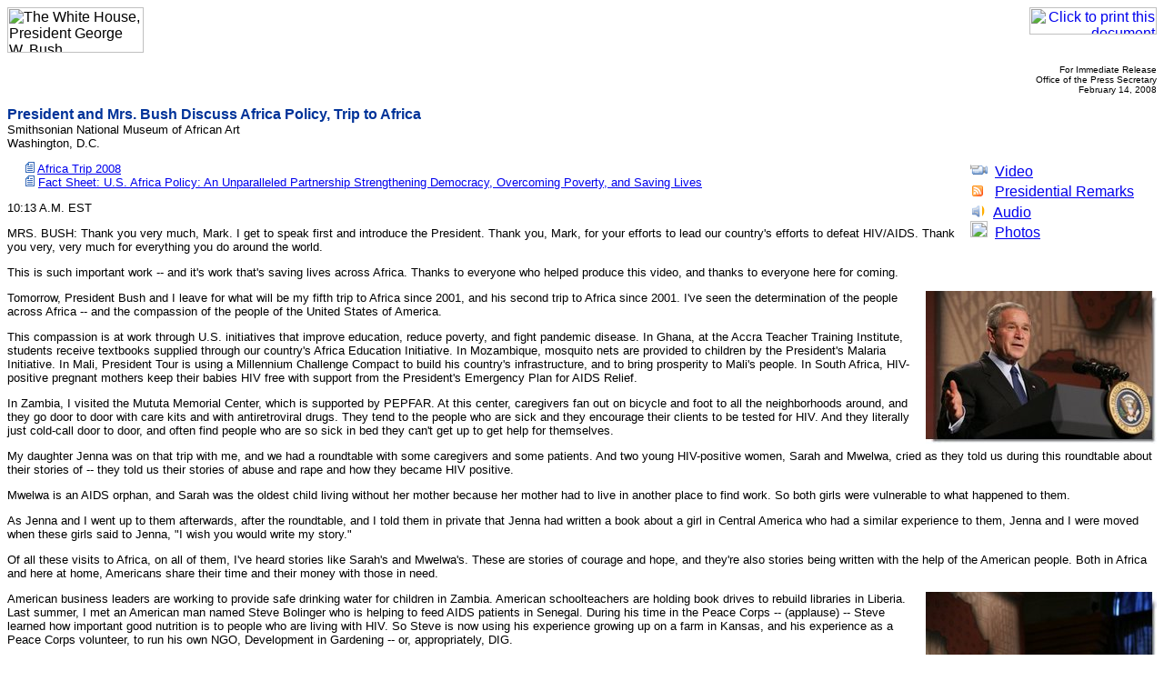

--- FILE ---
content_type: text/html; charset=UTF-8
request_url: https://georgewbush-whitehouse.archives.gov/news/releases/2008/02/print/20080214.html
body_size: 14730
content:
<html lang="en">

 <HEAD>

  <TITLE>President and Mrs. Bush Discuss Africa Policy, Trip to Africa</TITLE>

  
<meta name="date"                 content="2008-02-14"/>
<meta name="description"          content="President Bush on Thursday said, &quot;We're going to Benin, Tanzania, Rwanda, Ghana and Liberia. Each of these countries is blessed with natural beauty, vibrant culture, and an unmistakable spirit of energy and optimism. Africa in the 21st century is a continent of potential. That's how we view it. I hope that's how our fellow citizens view Africa. It's a place where democracy is advancing, where economies are growing, and leaders are meeting challenges with purpose and determination.&quot;"/>
<meta name="document.type"        content="President, Remarks"/>
<meta name="subject"              content="HIV AIDS, Malaria, Africa Trip 2008, Africa"/>
<meta name="robots"               content="noindex, nofollow"/>
<meta name="WT.cg_n"              content="News Policies"/>
<meta name="WT.cg_s"              content="February 2008"/>


  <SCRIPT language=javascript src="/js/printrelease.js"></SCRIPT>

 </HEAD>

 <BODY BGCOLOR="#FFFFFF">

  <FONT face="arial, helvetica, sans serif" SIZE="2">

   <TABLE BORDER="0" CELLSPACING="0" CELLPADDING="0" WIDTH="100%">
    <TR VALIGN="TOP">
     <TD ALIGN="LEFT" WIDTH="50%"><IMG SRC="/images/logo1-150.gif" WIDTH="150" HEIGHT="50" BORDER="0" ALT="The White House, President George W. Bush"></TD>
     <TD ALIGN="RIGHT" WIDTH="50%"><a href="javascript:void(printWHrelease());"><IMG SRC="/images/print.gif" WIDTH="140" HEIGHT="30" BORDER="0" ALT="Click to print this document"></A></TD>
    </TR>
   </TABLE>

   
<!-- BEGIN -->


<p align="right"><font size="1">
For Immediate Release<br/>
Office of the Press Secretary<br/>
February 14, 2008
</font>

<p>
<font face="Arial, Helvetica, sans-serif" color="#003399" size="3"><b>
President and Mrs. Bush Discuss Africa Policy, Trip to Africa
</b></font>
<br/>
Smithsonian National Museum of African Art<br/>
Washington, D.C.<br/>



<p> <table align="right" border="0" cellpadding="0" cellspacing="0" width="205">
  <tbody><tr><td>
<div id="release-tools">
<div id="release-tools-top"></div>
<div id="release-tools-content">
         <img src="/imgs/release_tools_icons_video.gif" alt="Play Video" width="19" height="16">&nbsp;
<script type="text/javascript" language="javascript">
<!--
      //document.write(lt+"a href=\"javascript:void(0)\" title=\"Click to Play Video\" onClick=\"javascript:popup('/news/releases/2008/02/20080214.wm.v.html','394','292')\" onMouseOut=\"window.status=' ';return true\" onMouseOver=\"window.status='Click to Play Video';return true\" "+gt+"Video (Windows)"+lt+"/a"+gt+"");
//-->
</script>
<!--<noscript>--><a href="/video/2008/02/20080214.v.wmv">Video</a><!--</noscript>-->

         <br/><img src="/imgs/release_tools_icons_rss.gif" alt="RSS Feed" width="19" height="18">&nbsp;&nbsp;<a href="/rss/speeches.xml">Presidential Remarks</a>

         <br> 
         <img src="/imgs/release_tools_icons_podcast.gif" alt="Play Audio" width="18" height="19"/>&nbsp;&nbsp;<a href="/news/releases/2008/02/20080214.pod.a.mp3">Audio</a> 
<br/><img src="/images/camera.gif" alt="photos" width="19" height="18"/>&nbsp;&nbsp;<a href="/news/releases/2008/02/images/20080214_p021408cg-0208-515h.html">Photos</a> <br/>
</div>
  <div id="release-tools-bot"></div>
</div> </td></tr></tbody>
</table>


<p>
&nbsp;&nbsp;&nbsp;&nbsp;&nbsp;<img src="/imgs/icon_release_infocus.gif" width="10" height="12" alt="Fact sheet">
<a href="/infocus/africa/trip2008/" target="">Africa Trip 2008</a>
<br/>&nbsp;&nbsp;&nbsp;&nbsp;&nbsp;<img src="/imgs/icon_release_infocus.gif" width="10" height="12" alt="Fact sheet">
<a href="/news/releases/2008/02/20080214-11.html" target="">Fact Sheet: U.S. Africa Policy: An Unparalleled Partnership Strengthening Democracy, Overcoming Poverty, and Saving Lives</a>
<br/>


<p>
10:13 A.M. EST

<p>
MRS. BUSH:  Thank you very much, Mark.	I get to speak first and introduce
the President.	Thank you, Mark, for your efforts to lead our country's
efforts to defeat HIV/AIDS.  Thank you very, very much for everything you
do around the world.

<p>
This is such important work -- and it's work that's saving lives across
Africa.  Thanks to everyone who helped produce this video, and thanks to
everyone here for coming.

<p><a href="/news/releases/2008/02/images/20080214_p021408cg-0208-515h.html"><img src="/news/releases/2008/02/images/20080214_p021408cg-0208-250h.jpg" alt="President George W. Bush gestures as he as he delivers his remarks Thursday, Feb. 14, 2008 at the Smithsonian National Museum of African Art, on his upcoming trip to Africa. Speaking in praise of the continent President Bush said, &quot;Africa in the 21st century is a continent of potential. It's a place where democracy is advancing, where economies are growing, and leaders are meeting challenges with purpose and determination.&quot;  White House photo by Chris Greenberg" border="0" align="right" width="254" height="168"></a>
Tomorrow, President Bush and I leave for what will be my fifth trip to
Africa since 2001, and his second trip to Africa since 2001.  I've seen the
determination of the people across Africa -- and the compassion of the
people of the United States of America.

<p>
This compassion is at work through U.S. initiatives that improve education,
reduce poverty, and fight pandemic disease.  In Ghana, at the Accra Teacher
Training Institute, students receive textbooks supplied through our
country's Africa Education Initiative.	In Mozambique, mosquito nets are
provided to children by the President's Malaria Initiative.  In Mali,
President Tour	is using a Millennium Challenge Compact to build his
country's infrastructure, and to bring prosperity to Mali's people.  In
South Africa, HIV-positive pregnant mothers keep their babies HIV free with
support from the President's Emergency Plan for AIDS Relief.

<p>
In Zambia, I visited the Mututa Memorial Center, which is supported by
PEPFAR.  At this center, caregivers fan out on bicycle and foot to all the
neighborhoods around, and they go door to door with care kits and with
antiretroviral drugs.  They tend to the people who are sick and they
encourage their clients to be tested for HIV.  And they literally just
cold-call door to door, and often find people who are so sick in bed they
can't get up to get help for themselves.

<p>
My daughter Jenna was on that trip with me, and we had a roundtable with
some caregivers and some patients.  And two young HIV-positive women, Sarah
and Mwelwa, cried as they told us during this roundtable about their
stories of -- they told us their stories of abuse and rape and how they
became HIV positive.

<p>
Mwelwa is an AIDS orphan, and Sarah was the oldest child living without her
mother because her mother had to live in another place to find work.  So
both girls were vulnerable to what happened to them.

<p>
As Jenna and I went up to them afterwards, after the roundtable, and I told
them in private that Jenna had written a book about a girl in Central
America who had a similar experience to them, Jenna and I were moved when
these girls said to Jenna, "I wish you would write my story."

<p>
Of all these visits to Africa, on all of them, I've heard stories like
Sarah's and Mwelwa's.  These are stories of courage and hope, and they're
also stories being written with the help of the American people.  Both in
Africa and here at home, Americans share their time and their money with
those in need.

<p><a href="/news/releases/2008/02/images/20080214_p021408cg-0131-772v.html"><img src="/news/releases/2008/02/images/20080214_p021408cg-0131-374v.jpg" alt="Mrs. Laura Bush addresses guests as she prepares to introduce President George W. Bush Thursday, Feb. 14, 2008 at the Smithsonian National Museum of African Art in Washington, D.C., prior to an address about their upcoming trip to Africa. Mrs. Bush outlined the many United States initiatives in cooperation with Africa nations that help improve education, reduce poverty and fight pandemic diseases.  White House photo by Chris Greenberg" border="0" align="right" width="254" height="379"></a>
American business leaders are working to provide safe drinking water for
children in Zambia.  American schoolteachers are holding book drives to
rebuild libraries in Liberia.  Last summer, I met an American man named
Steve Bolinger who is helping to feed AIDS patients in Senegal.  During his
time in the Peace Corps -- (applause) -- Steve learned how important good
nutrition is to people who are living with HIV.  So Steve is now using his
experience growing up on a farm in Kansas, and his experience as a Peace
Corps volunteer, to run his own NGO, Development in Gardening -- or,
appropriately, DIG.

<p>
Across Africa, American citizens like Steve are giving the very personal
gifts of their talent and their energy -- and they're saving lives.  They
represent one of America's most distinguishing characteristics, and that is
our sincere desire to see other people succeed.

<p>
Now I get to introduce a man of deep compassion, whose work has saved many
lives.	And I'm very proud to introduce my husband, President George W.
Bush.  (Applause.)

<p>
THE PRESIDENT:	I've been looking forward to coming to the museum, and
there's an added benefit, and that is, I get to be introduced by my wife on
Valentine's Day.  (Laughter.)  Happy Valentine's.

<p>
This morning Laura and I join all Americans in honoring the life of
Congressman Tom Lantos.  In his remarkable 80 years, Tom Lantos survived
the Nazi camps of Hungary to reach the halls of Congress.  As a
representative from California, he was a fearless defender of democracy, a
powerful advocate of human rights, and a strong supporter of the fight
against HIV/AIDS.

<p>
Our prayers are with Annette and the Lantos family.  We thank God for his
service.

<p>
Five years ago, Laura and I made our first visit to Africa.  Since then, as
she mentioned, she's taken three more trips.  And every time, she came back
with fascinating stories, some of which she just shared with you.  And
tomorrow, as she mentioned, we're going back, and I'm really looking
forward to it.

<p>
We're going to Benin, Tanzania, Rwanda, Ghana and Liberia.  Each of these
countries is blessed with natural beauty, vibrant culture, and an
unmistakable spirit of energy and optimism.  Africa in the 21st century is
a continent of potential.  That's how we view it.  I hope that's how our
fellow citizens view Africa.  It's a place where democracy is advancing,
where economies are growing, and leaders are meeting challenges with
purpose and determination.

<p>
Our visit will give me a chance to meet with people who are making the
transformation on the continent possible.  I'm going to witness the
generosity of the American people firsthand.  It will give me a chance to
remind our fellow citizens about what a compassionate people we are.  And I
will assure our partners in Africa that the United States is committed to
them today, tomorrow, and long into their continent's bright future.

<p>
And so I thank you for giving us a chance to come and visit with you.  You
could call this the send-off speech.

<p>
I really want to thank Mark Dybul.  I love to support people who are making
history.  I can't think of any more noble history than to be leading the
compassionate effort of the American people to help save lives.  And
Ambassador, you're doing a fabulous job.

<p>
I also want to welcome Admiral Tim Ziemer.  Admiral, good to see you.  He's
in charge of making sure that we meet our goals in reducing the scourge of
malaria.  Thanks for coming.  You and Dybul are results-oriented people. 
Let me say, I'm a results-oriented President, and so when I meet with you,
I ask you, what are the results?  (Laughter.)  And you'll hear in a minute
they're very positive.

<p>
I appreciate very much Dr. Samper and his wife Adriana for welcoming us. 
Thank you for leading this important institute.

<p>
I also want to thank Sharon Patton, the Director of the Smithsonian
National Museum of African Art.  Thanks for welcoming us.  It's not so
easy, like, to welcome the President. (Laughter.)  It turns out the
entourages are probably bigger than the visitors to your museum --
(laughter) -- but thank you for coming.  This is an important part of the
Washington scene.  I'd urge our fellow citizens to come to this important
museum.

<p>
I want to thank the board members of the Smithsonian National Museum of
Africa Art who have joined us today.

<p>
I welcome Jendayi Frazer, Assistant Secretary of State for African Affairs.
 Are you going on the trip?  Yes.  Better get home and pack.  (Laughter.) 
Thanks for coming.  I'm proud to work with you.

<p>
Henrietta Fore, Administrator of USAID, is with us.  Henrietta, thanks for
coming.

<p>
I better be careful about how I say this for fear of having a huge burst of
applause, but I'd like to introduce the Director of the Peace Corps --
(applause) -- Ron Tschetter.  Ron, thanks for coming; it's good to see you,
sir.  And I appreciate you bringing the five-person cheering section with
you.  (Laughter.)  There seems to be a groundswell here.  (Laughter.)

<p>
I welcome the members of the Diplomatic Corps.	Thanks for coming.

<p>
And finally I do also want to do what Mark did and thank Chuck Dages of
Warner Brothers for this trailer.  It's good.  I appreciate your support.

<p>
The museum is a testament to America's long connection to Africa.  At least
that's how I view it.  Africa is the birthplace of humanity, the home of
great civilizations, and the source of enduring achievements in culture and
art.  Africa has also witnessed some of mankind's most shameful chapters --
from the evils of the slave trade to the condescension of colonialism. 
Even the joy of independence -- which arrived with such promise -- was
undermined by corruption, conflict, and disease.  Just a decade ago, much
of Africa seemed to be on the brink of collapse, and much of the world
seemed content to let it collapse.

<p>
Today, that's changing.  A new generation of African leaders is stepping
forward, and turning their continent around.  International organizations,
and faith-based groups, and the private sector are more engaged than ever. 
And in one of the major priorities of my Presidency, the United States has
fundamentally altered our policy toward Africa.

<p>
America's approach to Africa stems from both our ideals and our interests. 
We believe that every human life is precious.  We believe that our brothers
and sisters in Africa have dignity and value, because they bear the mark of
our Creator.  We believe our spirit is renewed when we help African
children and families live and thrive.

<p>
Africa is also increasingly vital to our strategic interests.  We have seen
that conditions on the other side of the world can have a direct impact on
our own security.  We know that if Africa were to continue on the old path
of decline, it would be more likely to produce failed states, foster
ideologies of radicalism, and spread violence across borders.  We also know
that if Africa grows in freedom, and prosperity, and justice, its people
will choose a better course.  People who live in societies based on freedom
and justice are more likely to reject the false promise of the extremist
ideology.  Citizens who see a future of opportunity are more likely to
build hopeful economies that benefit all the people.  Nations that replace
disease and despair with healing and hope will help Africa do more than
just survive -- it will help Africa succeed.

<p>
For all these reasons, America has dramatically increased our commitment to
development in Africa.	We have also revolutionized the way we approach
development.  Too many nations continue to follow either the paternalistic
notion that treats African countries as charity cases, or a model of
exploitation that seeks only to buy up their resources.  America rejects
both approaches.  Instead, we are treating African leaders as equal
partners, asking them to set clear goals, and expecting them to produce
measurable results.  For their part, more African leaders are willing to be
held to high standards.  And together, we're pioneering a new era in
development.

<p>
The new era is rooted in a powerful truth:  Africa's most valuable resource
is not its oil, it's not its diamonds, it is the talent and creativity of
its people.  So we are partnering with African leaders to empower their
people to lift up their nations and write a new chapter in their history.

<p>
First, we are working to empower Africans to overcome poverty by helping
them grow their economies.  After a long period of stagnation, many of
Africa's economies are springing to life.  As a whole, sub-Saharan Africa
is projected to grow nearly 7 percent this year.  The economies of
Ethiopia, Mozambique, and Tanzania are among the fastest-growing in the
world.	And across Africa, poverty is beginning to decline.  Don't get me
wrong, it's still a poor place, but poverty is beginning to decline.

<p>
This resurgence shows the strength of the entrepreneurial spirit in Africa.
 America is working to help unleash that spirit across the continent. 
Along with our fellow G8 nations, we have relieved some $34 billion in debt
from African nations in the past 18 months.  (Applause.)  That is roughly
the same level of debt that was cancelled in the previous 11 years
combined.  We have also made historic increases in foreign aid.  In my
first term, we more than doubled development assistance to Africa -- part
of the largest expansion of American development assistance since the
Marshall Plan.	(Applause.)  At the beginning of my second term, I promised
to double our assistance again by 2010.  And the budget I sent Congress
last week will ensure that we meet this commitment.

<p>
And just as important, we're changing the way we deliver assistance.  We
created what's called the Millennium Challenge Account, which offers
financial support to the world's most promising developing nations --
nations that fight corruption, nations that govern justly, nations that
open up their economies, and nations that invest in the health and
education of their people.

<p>
America is serving as an investor, not a donor.  We believe that countries
can adopt the habits necessary to provide help for their people.  That's
what we believe.  And we're willing to invest in leaders that are doing
just that.  So far, more than two-thirds of the MCA's $5.5 billion is being
invested in Africa.  And on my trip next week, I will sign the largest
project in the program's history -- nearly $700 million compact with
Tanzania. (Applause.)

<p>
Other nations are seeing the benefits of these agreements. They are moving
ahead with the tough economic, political, and social reforms necessary to
compete for a compact of their own.  In fact, there is now more competition
for funds than there are funds available, which ought to say two things: 
One, that this is evidence that the American taxpayers are getting good
value for their dollars.  In other words, if nations are willing to fight
corruption, work on rule of law, support their people and not theirselves,
then it makes sense to invest with them.  And secondly, it is evidence that
Congress needs to fully fund this important initiative.

<p>
The best way to generate economic growth in Africa is to expand trade and
investment.  When businesses in Africa can sell their products and services
around the globe, they create a culture of self-reliance and opportunity. 
One of the most powerful incentives for trade is the African Growth and
Opportunity Act.  And I appreciate the fact that Congress has extended this
good law.  Since 2001, exports from sub-Saharan Africa to the United States
have tripled.  It's also important for our citizens to know that U.S.
exports to sub-Saharan Africa have more than doubled.

<p>
On my visit to Ghana, I will meet entrepreneurs who are benefiting from new
access to U.S. markets.  My message to them will be clear, just like it is
to the Congress:  For the benefit of Africans and for the benefit of
Americans alike, we must maintain our commitment to free and fair trade.

<p>
Attracting foreign capital is another key to growth.  In recent years,
African nations have taken impressive steps to improve their investment
climates.  According to a World Bank report, 16 countries in sub-Saharan
Africa recently adopted reforms to make it easier to start a business and
to register property.  That may sound simple to Americans, but these are
important steps to be able to attract capital for investment purposes. 
When investors look for a promising market, they are increasingly turning
to Africa.  And in a hopeful sign, private capital flows to sub-Saharan
Africa now exceed development assistance.

<p>
We've taken several steps to build on this progress.  Last year, we
launched the Africa Financial Sector Initiative.  As part of this effort,
our Overseas Private Investment Corporation mobilized $750 million in
investment capital for African businesses.  Today, I'm announce that OPIC
will support five new investment funds that will mobilize an additional
$875 million, for a total of more than $1.6 billion in new capital.

<p>
And next week, I'm going to sign a bilateral investment treaty with Rwanda.
 This will be America's first such treaty in sub-Saharan Africa in nearly a
decade.  It reflects our shared commitment to systems of fair and open
investment.  It will bring more capital to Rwanda's dynamic and growing
economy.  Look, the idea of somehow being able to help people through just
giving them money isn't working.  That's why I appreciate the efforts of
Rob Mosbacher and OPIC, recognizing that when you invest in capital --
invest capital, you create jobs.  Paternalism has got to be a thing of the
past.  Joint venturing with good, capable people is what the future is all
about.	(Applause.)

<p>
But in the long run, the best way to lift lives in Africa is to tear down
barriers to investment and trade around the world.  And we have an
opportunity to do that through the Doha Round of trade talks.  Look, Doha
is important to enhance trade, but if you're truly interested in
eliminating poverty, we ought to be reducing tariffs and barriers all
across the globe.  The United States stands ready to cut farm subsidies,
and agricultural tariffs, and other trade barriers that disadvantage
developing countries.  On the other hand, we expect the rest of the world
-- especially the most advanced developing countries --to do the same.	And
if we both make good-faith efforts, we can reach a successful Doha
agreement this year.

<p>
Secondly, we're working to empower Africans to alleviate hunger, expand
education, and fight disease.  America is proud to be the world's largest
provider of food assistance, including emergency food stocks that have
saved lives in places like Ethiopia, or Sudan, and other African nations. 
It's a noble effort on our people's part.  I don't know if -- most
Americans don't understand that we're the world's largest provider of food
to feed the hungry, but we are.  (Applause.)

<p>
Yet our ultimate objective is to do more than respond to the hungry -- it
is to help African countries feed their own people.  So I have proposed
that America purchase crops directly from farmers in Africa, instead of
just shipping food assistance from the developed world.  (Applause.)  This
initiative would build up local agriculture markets.  It would help break
the cycle of famine.  And it deserves the full support of the United States
Congress.

<p>
We're also focusing on education.  I'm looking forward to seeing the
President of Tanzania, he's a good guy.  Here's what he said; he said "It's
an indisputable fact that education is key to development."  Across Africa,
students are eager to learn, and often they lack quality teachers and just
basic supplies.  Things we take for granted in America are just lacking in
parts of Africa.  So in 2002, I launched the Africa Education Initiative,
the goal of which is to distribute more than 15 million textbooks, train
nearly a million teachers, and provide scholarships for 550,000 girls by
2010.  And we're headed to achieving that goal.  In other words, these just
weren't empty words, these were concrete, solid goals, being funded as a
result of the generosity of the Congress and the American people.

<p>
Last year, I also announced a new International Education Initiative, which
will help make basic education available to 4 million people in Ghana,
Liberia, and other nations.  Laura and I are looking forward to talking to
the leaders of Ghana and Liberia about this important, transformative
initiative.  With both these steps, we are matching the enthusiasm of
African educators with the generosity of our taxpayers -- and we believe
strongly that this will open up the door to opportunity for millions.  The
good news is, so do the leaders of the countries we're going to visit.

<p>
The greatest threat to Africa is disease.  The greatest threat for a
successful Africa is the scourge of HIV/AIDS and malaria.  Two out of every
three people afflicted with HIV/AIDS live in sub-Saharan Africa.  The
disease is the leading cause of death in the region.  Just a few years ago,
there were fears that HIV/AIDS could wipe out much of the continent's
population, with death rates that would rival the Black Plague of the
Middle Ages.

<p>
We responded.  We responded with the Emergency Plan for AIDS Relief.  It's
the largest international health initiative in history to fight a single
disease.  (Applause.)  In 2002, we pledged $15 billion over five years to
support HIV/AIDS prevention, treatment, and care.  We set some clear
principles on how that money would be spent.  We put local partners in the
lead, because they know their people and their needs.  We opened the
funding to faith-based groups -- healers willing to deliver medicine to
remote villages by bicycle or on foot.	We stressed the importance of
changing behavior, so that fewer people are infected in the first place.

<p>
And the results are striking.  When I visited sub-Saharan Africa five years
ago, or when we visited five years ago, 50,000 people were receiving
medicine to treat HIV/AIDS.  And when we return this week, there will be
more than 1.3 million.	(Applause.)  One person who knows the benefits of
the Emergency Plan is Tatu Msangi.  She's a single mother from Tanzania. 
When she became pregnant, Tatu went to a clinic run by a Christian group. 
Souls showing up to love a neighbor just like they'd like to be loved
themselves.  You know, it didn't take a federal law to say, go to Africa to
provide love for Tatu, it took a higher calling.  These goals responded.

<p>
She learned she was HIV-positive, and enrolled in a program designed to
prevent mother-to-child transmission.  She went on to deliver a healthy,
HIV-free girl, named Faith.  I will see Tatu next week in Tanzania, but
it's not going to be the first time I met her.	See, a few weeks ago, she
and Faith endured a rather windy State of the Union address.  She sat with
Laura in the box, here in the capital of the nation that helped save their
lives.

<p>
In all, the Emergency Plan for AIDS Relief has benefited tens of millions
in Africa.  Some call this a remarkable success.  I call it a good start. 
Last May, I proposed to double our nation's initial pledge, to $30 billion
over the next five years.  (Applause.)	The people on the continent of
Africa have to know they're not alone.	The G8 has shown leadership by
agreeing to match our $30 billion pledge.  The private sector has made
generous contributions as well.  Think of what Warner Brothers has done,
for example.  And now the time has come for Congress to act.  Members of
both parties should reauthorize the Emergency Plan, maintain the principles
that have made it a success, and double our commitment to this noble cause.

<p>
Malaria is another devastating killer.	In some African countries, malaria
takes as many lives as HIV/AIDS.  And the vast majority of those taken by
malaria are children under the age of five.  Every one of these deaths is
unnecessary, because the disease is entirely preventable and treatable.  So
in 2005, America launched a five-year, $1.2 billion initiative to provide
the insecticide-treated beds, indoor spraying, cutting-edge drugs that are
necessary to defeat this disease.  It's not a complicated strategy.  It
doesn't take a lot of medical research.  We know how to solve the problem. 
That's why I put the Admiral there.  He knows how to solve problems.  He
can get us from point A to point B in a straight line.	Well, nearly
straight line.	(Laughter.)  And so we set a historic goal -- if you have a
treatable problem on hand, then you're able to set measurable goals.  And
the goal is to cut the number of malaria-related deaths in 15 African
nations by half.  That's the goal.

<p>
Like the Emergency Plan for AIDS Relief, the malaria initiative empowers
leaders on the ground to design strategies that work best for their
nations.  For example, President Yayi of Benin has called the fight against
malaria "a fight against misery."  With the help of the malaria initiative,
he's leading a campaign to deliver insecticide-treated bed nets to children
under five in Benin.  I'm looking forward to hearing how that's going when
we meet him on Benin on our first stop.  I can't wait to find out how well
this initiative is doing.

<p>
Like the Emergency Plan, the malaria initiative has been matched by G8
nations, which have pledged to cut malaria deaths by half in an additional
15 countries.  This initiative has also been greeted with generous support
from the private sector, faith-based groups, and Americans who want to do
something to save somebody's life.  You can buy a $10 bed net and ship it
to Africa to save a life.  It doesn't take much money, but it takes a big
heart.	One of the interesting gifts Laura and I got a couple of years ago
for Christmas was bed nets in our name.  It made us feel great.

<p>
Like the Emergency Plan, the malaria initiative is producing undeniable
results.  In just over two years, the initiative has reached more than 25
million people.  (Applause.)  According to new data, malaria rates are
dropping dramatically in many parts of Africa.	If we stay on this path, an
extraordinary achievement is within reach -- Africa can turn a disease that
has taken its children for centuries into a thing of the past.	And
wouldn't that be fantastic?  And so Laura and I are going to spend time
with these leaders, saying, what a noble opportunity; what a great goal;
what a great way to serve humankind.

<p>
Finally, we're working to empower Africans to end conflicts, strengthen
democracy, and promote peace.  When I took office, Africa was home to six
major conflicts -- in Angola, Burundi, Congo, Liberia, Sierra Leone, and
southern Sudan.  We concluded that the best way to broker peace was to
support the efforts of African leaders on the ground, instead of dictating
solutions from Washington, D.C.  And today, every one of them has made
progress toward peace and stability.

<p>
For example, the United States worked closely with Nigeria to help end the
Liberian civil war.  When the international community called for Charles
Taylor to step down in 2003, the President of Nigeria provided a plane to
take him in exile.  When U.S. Marines deployed to Liberia, Nigerian
peacekeepers deployed at the same time.  And today, Liberia's long war is
over.  And next week in Monrovia, Laura and I will meet with Africa's first
democratically-elected woman President:  Ellen Johnson Sirleaf.  
(Applause.)

<p>
Even without major conflict or civil war, security challenges remain in
Africa, and we're working closely with local partners to address them.	The
Department of Defense has established a new African Command, which will
work closely with African governments to crack down on human trafficking,
piracy, and terrorism across the continent.  We are employing diplomatic
tools as well.	In Eastern Congo, we worked with leaders on the ground to
broker the recent agreements to demobilize all remaining armed groups.	And
we stand ready to help all sides to implement them.  In Kenya, we are
backing the efforts of former U.N. Secretary General Kofi Annan to end the
crisis.

<p>
And when we're on the continent I've asked Condi Rice -- that would be
Secretary Rice -- to travel to Kenya to support the work of the former
Secretary General, and to deliver a message directly to Kenya's leaders and
people:  There must be an immediate halt to violence, there must be justice
for the victims of abuse, and there must be a full return to democracy. 
(Applause.)

<p>
In Darfur, the United States will continue to call the killing what it is -
genocide.  We will continue to deliver humanitarian aid.  We will continue
to enforce sanctions, tough sanctions, against the Sudanese government
officials, rebel leaders, and others responsible for violence.	We expect
other nations to join us in this effort to save lives from the genocide
that is taking place.  We will use all our diplomatic resources to urge
full deployment of an effective United Nations force.  The decision was
made to count on the United Nations to provide the force necessary to
protect people, and so we're going to support their efforts.  I must
confess, I'm a little frustrated by how slow things are moving.  And yet we
will support their efforts to find forces necessary to make a robust
contribution to save lives.

<p>
On this trip, I'm going to visit with brave peacekeepers from Rwanda, a
nation that knows the pain of genocide and was the first country to send
troops into Darfur.  Other nations need to follow Rwanda's example.  Other
nations need to take this issue seriously, just like the United States
does, and provide more manpower for this urgent mission.  And when they do,
I pledge  America will provide the training and equipment necessary to
deploy the peacekeepers to Darfur.  (Applause.)

<p>
America also stands with all in Africa who live in the quiet pain of
tyranny.  We will confront tyranny.  In Zimbabwe, a discredited dictator
presides over food shortages, staggering inflation, and harsh repression. 
The decent and talented people of that country deserve much better. 
America will continue to support freedom in Zimbabwe.  And I urge neighbors
in the region, including South Africa, to do the same.	We look forward to
the hour when this nightmare is over, and the people of Zimbabwe regain
their freedom.

<p>
These are great challenges, but there is even greater cause for hope.  In
the past four years alone, there have been more than 50 democratic
elections in Africa.  Thriving free societies have emerged in nations with
Islamic majorities, Christian majorities, majorities of other beliefs --
which is a powerful rebuke to the ideology of the extremists.  In many
nations, women have exercised the right to vote and run for office.  Rwanda
now has the highest percentage of female legislators in the world. 
(Applause.)  Overall, more than two-thirds of the nations of sub-Saharan
Africa are free.  And for the rest, the direction of history is clear, so
long as the United States does not lose its nerve, and retreat into
isolationism and protectionism.  The day will come when a region once
dismissed as the "dark continent" enjoys the light of liberty.

<p>
The United States must remain fully committed to the new era of development
that we have begun with our partners in Africa.  It's in our national
interest we do so.  I'm going to work closely with the G8 nations to ensure
they keep their promises as well.  Congress must continue to show its
commitment by fully funding the development programs I described today. 
You see, saving lives is a calling that crosses partisan lines.  It remains
equally worthy in both good economic times and times of  economic
uncertainty.

<p>
Across Africa, people have begun to speak of the "Lazarus effect," where
communities once given up for dead are coming back to life.  This work of
healing and redemption is both a matter of conscience and a wise exercise
of American influence.	The work is not done.  In the face of the needs
that remain, it's important for the African people to believe the American
people are not going to turn away.  That's part of the purpose of our trip.
 The changes taking place in Africa don't always make the headlines.  So
don't be frustrated, Mark.  That means the work is quiet, but it is not
thankless.

<p>
Last November, I met a woman from Zambia named Bridget Chisenga.  Bridget's
husband died of AIDS, and she expected to meet the same fate.  Then she
went to a clinic operated by Catholic Relief Services, funded by the
American people.  Today, Bridget is healthy.  She has a job at the clinic,
where she helps provide AIDS medicine to others.  I want our fellow
citizens to hear what she said:  "This face is alive and vibrant because of
your initiative.  I would like to thank you."

<p>
Americans have heard similar words of gratitude and hope in the past.  They
were said about the people who liberated the concentration camps, and saved
the blockaded city of Berlin, and stood firm until the prisoners in the
gulags were set free.  This spirit of purpose and compassion has always
defined America.  And that is why the people of Africa can be certain they
will always have a friend and partner in the United States of America.

<p>
God bless.  (Applause.)

<p>
END		     10:55 A.M. EST

<p>


<!-- END -->


   <HR NOSHADE>
   <B>Return to this article at:</B><BR>
   <A href="/news/releases/2008/02/20080214.html">/news/releases/2008/02/20080214.html</A>
   <BR><BR>
   <a href="javascript:void(printWHrelease());"><IMG SRC="/images/print.gif" WIDTH="140" HEIGHT="30" BORDER="0" ALT="Click to print this document"></A>
 
  </FONT>



 </BODY>

</HTML>
